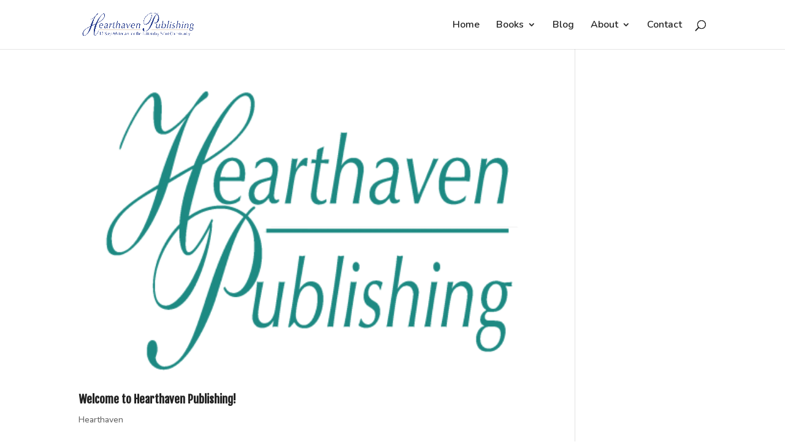

--- FILE ---
content_type: text/css
request_url: https://www.hearthavenpublishing.com/wp-content/themes/hearthaven-publishing/style.css?ver=4.27.4
body_size: -53
content:
/*
Theme Name:  Hearthaven Publishing
Theme URI:   https://www.hearthavenpublishing.com
Version:     1.0
Description: A child theme of Divi. This is a custom child theme created for our site Hearthaven Publishing.
Author:      Karlene
Author URI:  https://www.hearthavenpublishing.com
Template:    Divi
*/

/*- Add any CSS custom code for this child theme below this line -*/